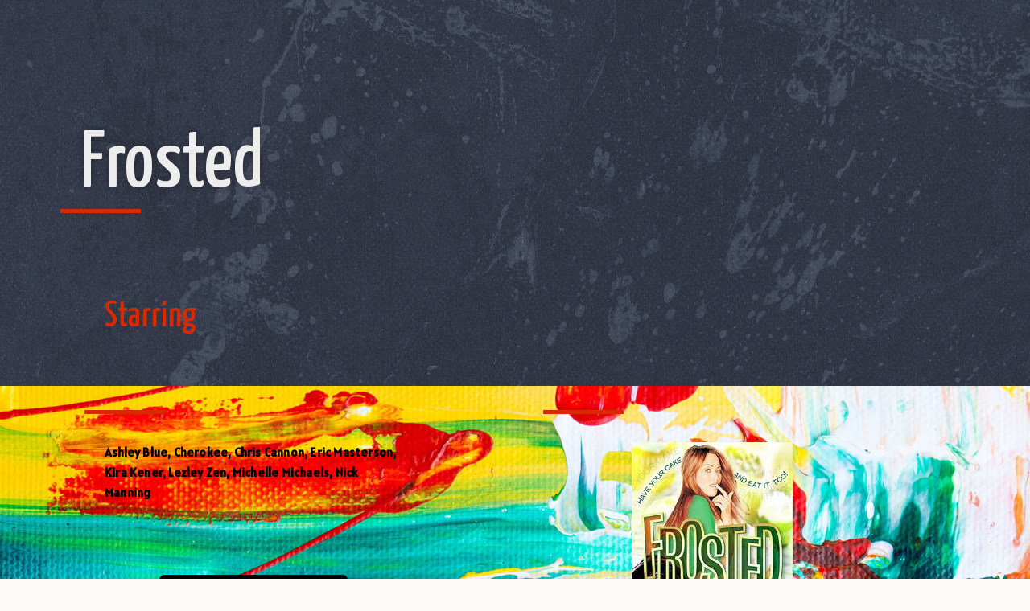

--- FILE ---
content_type: text/html; charset=UTF-8
request_url: https://thexxxmoviestore.com/frosted/
body_size: 12218
content:
<!doctype html>
<html lang="en-US">
<head>
	<meta charset="UTF-8">
	<meta name="viewport" content="width=device-width, initial-scale=1">
	<link rel="profile" href="https://gmpg.org/xfn/11">
	<meta name='robots' content='index, follow, max-image-preview:large, max-snippet:-1, max-video-preview:-1' />
	<style>img:is([sizes="auto" i], [sizes^="auto," i]) { contain-intrinsic-size: 3000px 1500px }</style>
	
	<!-- This site is optimized with the Yoast SEO plugin v26.7 - https://yoast.com/wordpress/plugins/seo/ -->
	<title>Frosted - The XXX Movie Store</title>
	<link rel="canonical" href="https://thexxxmoviestore.com/frosted/" />
	<meta property="og:locale" content="en_US" />
	<meta property="og:type" content="article" />
	<meta property="og:title" content="Frosted - The XXX Movie Store" />
	<meta property="og:description" content="Have your cake and eat it too!!! Kira is glazed and confused!!! Gwen (Kira Kener) is sick of taking care of her best friend Bill. All she does is try and make him happy, but ever since his ex-girlfriend tried to kill him, she&#8217;s had no choice. His self-destructive tendencies seem to know no bounds. [&hellip;]" />
	<meta property="og:url" content="https://thexxxmoviestore.com/frosted/" />
	<meta property="og:site_name" content="The XXX Movie Store" />
	<meta property="article:publisher" content="https://www.facebook.com/klubkelli/" />
	<meta property="article:published_time" content="2021-02-23T15:03:25+00:00" />
	<meta property="og:image" content="https://thexxxmoviestore.com/wp-content/uploads/v882_bc.jpg" />
	<meta property="og:image:width" content="200" />
	<meta property="og:image:height" content="310" />
	<meta property="og:image:type" content="image/jpeg" />
	<meta name="author" content="Kelli" />
	<meta name="twitter:card" content="summary_large_image" />
	<meta name="twitter:creator" content="@misskellixxx" />
	<meta name="twitter:site" content="@misskellixxx" />
	<meta name="twitter:label1" content="Written by" />
	<meta name="twitter:data1" content="Kelli" />
	<meta name="twitter:label2" content="Est. reading time" />
	<meta name="twitter:data2" content="1 minute" />
	<script type="application/ld+json" class="yoast-schema-graph">{"@context":"https://schema.org","@graph":[{"@type":"Article","@id":"https://thexxxmoviestore.com/frosted/#article","isPartOf":{"@id":"https://thexxxmoviestore.com/frosted/"},"author":{"name":"Kelli","@id":"https://thexxxmoviestore.com/#/schema/person/d890688adff799373fc2f9b689dabf7c"},"headline":"Frosted","datePublished":"2021-02-23T15:03:25+00:00","mainEntityOfPage":{"@id":"https://thexxxmoviestore.com/frosted/"},"wordCount":148,"commentCount":0,"publisher":{"@id":"https://thexxxmoviestore.com/#organization"},"image":{"@id":"https://thexxxmoviestore.com/frosted/#primaryimage"},"thumbnailUrl":"https://thexxxmoviestore.com/wp-content/uploads/v882_bc.jpg","keywords":["Ashley Blue","Cherokee","Chris Cannon","Eric Masterson","Kira Kener","Lezley Zen","Michelle Michaels","Nick Manning"],"articleSection":["XXX Movies"],"inLanguage":"en-US","potentialAction":[{"@type":"CommentAction","name":"Comment","target":["https://thexxxmoviestore.com/frosted/#respond"]}]},{"@type":"WebPage","@id":"https://thexxxmoviestore.com/frosted/","url":"https://thexxxmoviestore.com/frosted/","name":"Frosted - The XXX Movie Store","isPartOf":{"@id":"https://thexxxmoviestore.com/#website"},"primaryImageOfPage":{"@id":"https://thexxxmoviestore.com/frosted/#primaryimage"},"image":{"@id":"https://thexxxmoviestore.com/frosted/#primaryimage"},"thumbnailUrl":"https://thexxxmoviestore.com/wp-content/uploads/v882_bc.jpg","datePublished":"2021-02-23T15:03:25+00:00","breadcrumb":{"@id":"https://thexxxmoviestore.com/frosted/#breadcrumb"},"inLanguage":"en-US","potentialAction":[{"@type":"ReadAction","target":["https://thexxxmoviestore.com/frosted/"]}]},{"@type":"ImageObject","inLanguage":"en-US","@id":"https://thexxxmoviestore.com/frosted/#primaryimage","url":"https://thexxxmoviestore.com/wp-content/uploads/v882_bc.jpg","contentUrl":"https://thexxxmoviestore.com/wp-content/uploads/v882_bc.jpg","width":200,"height":310},{"@type":"BreadcrumbList","@id":"https://thexxxmoviestore.com/frosted/#breadcrumb","itemListElement":[{"@type":"ListItem","position":1,"name":"Home","item":"https://thexxxmoviestore.com/"},{"@type":"ListItem","position":2,"name":"XXX Movies","item":"https://thexxxmoviestore.com/all-movies/"},{"@type":"ListItem","position":3,"name":"Frosted"}]},{"@type":"WebSite","@id":"https://thexxxmoviestore.com/#website","url":"https://thexxxmoviestore.com/","name":"The XXX Movie Store","description":"Instant Access to High Quality Streaming Videos","publisher":{"@id":"https://thexxxmoviestore.com/#organization"},"potentialAction":[{"@type":"SearchAction","target":{"@type":"EntryPoint","urlTemplate":"https://thexxxmoviestore.com/?s={search_term_string}"},"query-input":{"@type":"PropertyValueSpecification","valueRequired":true,"valueName":"search_term_string"}}],"inLanguage":"en-US"},{"@type":"Organization","@id":"https://thexxxmoviestore.com/#organization","name":"XXX Movies","url":"https://thexxxmoviestore.com/","logo":{"@type":"ImageObject","inLanguage":"en-US","@id":"https://thexxxmoviestore.com/#/schema/logo/image/","url":"https://thexxxmoviestore.com/wp-content/uploads/cropped-x.png","contentUrl":"https://thexxxmoviestore.com/wp-content/uploads/cropped-x.png","width":512,"height":512,"caption":"XXX Movies"},"image":{"@id":"https://thexxxmoviestore.com/#/schema/logo/image/"},"sameAs":["https://www.facebook.com/klubkelli/","https://x.com/misskellixxx","http://www.instagram.com/klubkelli/","https://www.youtube.com/c/NaughtynewsNetworkx"]},{"@type":"Person","@id":"https://thexxxmoviestore.com/#/schema/person/d890688adff799373fc2f9b689dabf7c","name":"Kelli","image":{"@type":"ImageObject","inLanguage":"en-US","@id":"https://thexxxmoviestore.com/#/schema/person/image/","url":"https://secure.gravatar.com/avatar/b7c3e71aadf6534f07a6efee80cc42e830a81736fa675ebc921e3593be48eb15?s=96&d=mm&r=g","contentUrl":"https://secure.gravatar.com/avatar/b7c3e71aadf6534f07a6efee80cc42e830a81736fa675ebc921e3593be48eb15?s=96&d=mm&r=g","caption":"Kelli"},"sameAs":["http://kelli.net"]}]}</script>
	<!-- / Yoast SEO plugin. -->


<link rel='dns-prefetch' href='//www.googletagmanager.com' />
<link rel='dns-prefetch' href='//stats.wp.com' />
<link rel="alternate" type="application/rss+xml" title="The XXX Movie Store &raquo; Feed" href="https://thexxxmoviestore.com/feed/" />
<link rel="alternate" type="application/rss+xml" title="The XXX Movie Store &raquo; Comments Feed" href="https://thexxxmoviestore.com/comments/feed/" />
<link rel="alternate" type="application/rss+xml" title="The XXX Movie Store &raquo; Frosted Comments Feed" href="https://thexxxmoviestore.com/frosted/feed/" />
<script>
window._wpemojiSettings = {"baseUrl":"https:\/\/s.w.org\/images\/core\/emoji\/16.0.1\/72x72\/","ext":".png","svgUrl":"https:\/\/s.w.org\/images\/core\/emoji\/16.0.1\/svg\/","svgExt":".svg","source":{"concatemoji":"https:\/\/thexxxmoviestore.com\/wp-includes\/js\/wp-emoji-release.min.js?ver=6.8.3"}};
/*! This file is auto-generated */
!function(s,n){var o,i,e;function c(e){try{var t={supportTests:e,timestamp:(new Date).valueOf()};sessionStorage.setItem(o,JSON.stringify(t))}catch(e){}}function p(e,t,n){e.clearRect(0,0,e.canvas.width,e.canvas.height),e.fillText(t,0,0);var t=new Uint32Array(e.getImageData(0,0,e.canvas.width,e.canvas.height).data),a=(e.clearRect(0,0,e.canvas.width,e.canvas.height),e.fillText(n,0,0),new Uint32Array(e.getImageData(0,0,e.canvas.width,e.canvas.height).data));return t.every(function(e,t){return e===a[t]})}function u(e,t){e.clearRect(0,0,e.canvas.width,e.canvas.height),e.fillText(t,0,0);for(var n=e.getImageData(16,16,1,1),a=0;a<n.data.length;a++)if(0!==n.data[a])return!1;return!0}function f(e,t,n,a){switch(t){case"flag":return n(e,"\ud83c\udff3\ufe0f\u200d\u26a7\ufe0f","\ud83c\udff3\ufe0f\u200b\u26a7\ufe0f")?!1:!n(e,"\ud83c\udde8\ud83c\uddf6","\ud83c\udde8\u200b\ud83c\uddf6")&&!n(e,"\ud83c\udff4\udb40\udc67\udb40\udc62\udb40\udc65\udb40\udc6e\udb40\udc67\udb40\udc7f","\ud83c\udff4\u200b\udb40\udc67\u200b\udb40\udc62\u200b\udb40\udc65\u200b\udb40\udc6e\u200b\udb40\udc67\u200b\udb40\udc7f");case"emoji":return!a(e,"\ud83e\udedf")}return!1}function g(e,t,n,a){var r="undefined"!=typeof WorkerGlobalScope&&self instanceof WorkerGlobalScope?new OffscreenCanvas(300,150):s.createElement("canvas"),o=r.getContext("2d",{willReadFrequently:!0}),i=(o.textBaseline="top",o.font="600 32px Arial",{});return e.forEach(function(e){i[e]=t(o,e,n,a)}),i}function t(e){var t=s.createElement("script");t.src=e,t.defer=!0,s.head.appendChild(t)}"undefined"!=typeof Promise&&(o="wpEmojiSettingsSupports",i=["flag","emoji"],n.supports={everything:!0,everythingExceptFlag:!0},e=new Promise(function(e){s.addEventListener("DOMContentLoaded",e,{once:!0})}),new Promise(function(t){var n=function(){try{var e=JSON.parse(sessionStorage.getItem(o));if("object"==typeof e&&"number"==typeof e.timestamp&&(new Date).valueOf()<e.timestamp+604800&&"object"==typeof e.supportTests)return e.supportTests}catch(e){}return null}();if(!n){if("undefined"!=typeof Worker&&"undefined"!=typeof OffscreenCanvas&&"undefined"!=typeof URL&&URL.createObjectURL&&"undefined"!=typeof Blob)try{var e="postMessage("+g.toString()+"("+[JSON.stringify(i),f.toString(),p.toString(),u.toString()].join(",")+"));",a=new Blob([e],{type:"text/javascript"}),r=new Worker(URL.createObjectURL(a),{name:"wpTestEmojiSupports"});return void(r.onmessage=function(e){c(n=e.data),r.terminate(),t(n)})}catch(e){}c(n=g(i,f,p,u))}t(n)}).then(function(e){for(var t in e)n.supports[t]=e[t],n.supports.everything=n.supports.everything&&n.supports[t],"flag"!==t&&(n.supports.everythingExceptFlag=n.supports.everythingExceptFlag&&n.supports[t]);n.supports.everythingExceptFlag=n.supports.everythingExceptFlag&&!n.supports.flag,n.DOMReady=!1,n.readyCallback=function(){n.DOMReady=!0}}).then(function(){return e}).then(function(){var e;n.supports.everything||(n.readyCallback(),(e=n.source||{}).concatemoji?t(e.concatemoji):e.wpemoji&&e.twemoji&&(t(e.twemoji),t(e.wpemoji)))}))}((window,document),window._wpemojiSettings);
</script>
<style id='wp-emoji-styles-inline-css'>

	img.wp-smiley, img.emoji {
		display: inline !important;
		border: none !important;
		box-shadow: none !important;
		height: 1em !important;
		width: 1em !important;
		margin: 0 0.07em !important;
		vertical-align: -0.1em !important;
		background: none !important;
		padding: 0 !important;
	}
</style>
<link rel='stylesheet' id='wp-block-library-css' href='https://thexxxmoviestore.com/wp-includes/css/dist/block-library/style.min.css?ver=6.8.3' media='all' />
<link rel='stylesheet' id='mediaelement-css' href='https://thexxxmoviestore.com/wp-includes/js/mediaelement/mediaelementplayer-legacy.min.css?ver=4.2.17' media='all' />
<link rel='stylesheet' id='wp-mediaelement-css' href='https://thexxxmoviestore.com/wp-includes/js/mediaelement/wp-mediaelement.min.css?ver=6.8.3' media='all' />
<style id='jetpack-sharing-buttons-style-inline-css'>
.jetpack-sharing-buttons__services-list{display:flex;flex-direction:row;flex-wrap:wrap;gap:0;list-style-type:none;margin:5px;padding:0}.jetpack-sharing-buttons__services-list.has-small-icon-size{font-size:12px}.jetpack-sharing-buttons__services-list.has-normal-icon-size{font-size:16px}.jetpack-sharing-buttons__services-list.has-large-icon-size{font-size:24px}.jetpack-sharing-buttons__services-list.has-huge-icon-size{font-size:36px}@media print{.jetpack-sharing-buttons__services-list{display:none!important}}.editor-styles-wrapper .wp-block-jetpack-sharing-buttons{gap:0;padding-inline-start:0}ul.jetpack-sharing-buttons__services-list.has-background{padding:1.25em 2.375em}
</style>
<style id='global-styles-inline-css'>
:root{--wp--preset--aspect-ratio--square: 1;--wp--preset--aspect-ratio--4-3: 4/3;--wp--preset--aspect-ratio--3-4: 3/4;--wp--preset--aspect-ratio--3-2: 3/2;--wp--preset--aspect-ratio--2-3: 2/3;--wp--preset--aspect-ratio--16-9: 16/9;--wp--preset--aspect-ratio--9-16: 9/16;--wp--preset--color--black: #000000;--wp--preset--color--cyan-bluish-gray: #abb8c3;--wp--preset--color--white: #ffffff;--wp--preset--color--pale-pink: #f78da7;--wp--preset--color--vivid-red: #cf2e2e;--wp--preset--color--luminous-vivid-orange: #ff6900;--wp--preset--color--luminous-vivid-amber: #fcb900;--wp--preset--color--light-green-cyan: #7bdcb5;--wp--preset--color--vivid-green-cyan: #00d084;--wp--preset--color--pale-cyan-blue: #8ed1fc;--wp--preset--color--vivid-cyan-blue: #0693e3;--wp--preset--color--vivid-purple: #9b51e0;--wp--preset--gradient--vivid-cyan-blue-to-vivid-purple: linear-gradient(135deg,rgba(6,147,227,1) 0%,rgb(155,81,224) 100%);--wp--preset--gradient--light-green-cyan-to-vivid-green-cyan: linear-gradient(135deg,rgb(122,220,180) 0%,rgb(0,208,130) 100%);--wp--preset--gradient--luminous-vivid-amber-to-luminous-vivid-orange: linear-gradient(135deg,rgba(252,185,0,1) 0%,rgba(255,105,0,1) 100%);--wp--preset--gradient--luminous-vivid-orange-to-vivid-red: linear-gradient(135deg,rgba(255,105,0,1) 0%,rgb(207,46,46) 100%);--wp--preset--gradient--very-light-gray-to-cyan-bluish-gray: linear-gradient(135deg,rgb(238,238,238) 0%,rgb(169,184,195) 100%);--wp--preset--gradient--cool-to-warm-spectrum: linear-gradient(135deg,rgb(74,234,220) 0%,rgb(151,120,209) 20%,rgb(207,42,186) 40%,rgb(238,44,130) 60%,rgb(251,105,98) 80%,rgb(254,248,76) 100%);--wp--preset--gradient--blush-light-purple: linear-gradient(135deg,rgb(255,206,236) 0%,rgb(152,150,240) 100%);--wp--preset--gradient--blush-bordeaux: linear-gradient(135deg,rgb(254,205,165) 0%,rgb(254,45,45) 50%,rgb(107,0,62) 100%);--wp--preset--gradient--luminous-dusk: linear-gradient(135deg,rgb(255,203,112) 0%,rgb(199,81,192) 50%,rgb(65,88,208) 100%);--wp--preset--gradient--pale-ocean: linear-gradient(135deg,rgb(255,245,203) 0%,rgb(182,227,212) 50%,rgb(51,167,181) 100%);--wp--preset--gradient--electric-grass: linear-gradient(135deg,rgb(202,248,128) 0%,rgb(113,206,126) 100%);--wp--preset--gradient--midnight: linear-gradient(135deg,rgb(2,3,129) 0%,rgb(40,116,252) 100%);--wp--preset--font-size--small: 13px;--wp--preset--font-size--medium: 20px;--wp--preset--font-size--large: 36px;--wp--preset--font-size--x-large: 42px;--wp--preset--spacing--20: 0.44rem;--wp--preset--spacing--30: 0.67rem;--wp--preset--spacing--40: 1rem;--wp--preset--spacing--50: 1.5rem;--wp--preset--spacing--60: 2.25rem;--wp--preset--spacing--70: 3.38rem;--wp--preset--spacing--80: 5.06rem;--wp--preset--shadow--natural: 6px 6px 9px rgba(0, 0, 0, 0.2);--wp--preset--shadow--deep: 12px 12px 50px rgba(0, 0, 0, 0.4);--wp--preset--shadow--sharp: 6px 6px 0px rgba(0, 0, 0, 0.2);--wp--preset--shadow--outlined: 6px 6px 0px -3px rgba(255, 255, 255, 1), 6px 6px rgba(0, 0, 0, 1);--wp--preset--shadow--crisp: 6px 6px 0px rgba(0, 0, 0, 1);}:root { --wp--style--global--content-size: 800px;--wp--style--global--wide-size: 1200px; }:where(body) { margin: 0; }.wp-site-blocks > .alignleft { float: left; margin-right: 2em; }.wp-site-blocks > .alignright { float: right; margin-left: 2em; }.wp-site-blocks > .aligncenter { justify-content: center; margin-left: auto; margin-right: auto; }:where(.wp-site-blocks) > * { margin-block-start: 24px; margin-block-end: 0; }:where(.wp-site-blocks) > :first-child { margin-block-start: 0; }:where(.wp-site-blocks) > :last-child { margin-block-end: 0; }:root { --wp--style--block-gap: 24px; }:root :where(.is-layout-flow) > :first-child{margin-block-start: 0;}:root :where(.is-layout-flow) > :last-child{margin-block-end: 0;}:root :where(.is-layout-flow) > *{margin-block-start: 24px;margin-block-end: 0;}:root :where(.is-layout-constrained) > :first-child{margin-block-start: 0;}:root :where(.is-layout-constrained) > :last-child{margin-block-end: 0;}:root :where(.is-layout-constrained) > *{margin-block-start: 24px;margin-block-end: 0;}:root :where(.is-layout-flex){gap: 24px;}:root :where(.is-layout-grid){gap: 24px;}.is-layout-flow > .alignleft{float: left;margin-inline-start: 0;margin-inline-end: 2em;}.is-layout-flow > .alignright{float: right;margin-inline-start: 2em;margin-inline-end: 0;}.is-layout-flow > .aligncenter{margin-left: auto !important;margin-right: auto !important;}.is-layout-constrained > .alignleft{float: left;margin-inline-start: 0;margin-inline-end: 2em;}.is-layout-constrained > .alignright{float: right;margin-inline-start: 2em;margin-inline-end: 0;}.is-layout-constrained > .aligncenter{margin-left: auto !important;margin-right: auto !important;}.is-layout-constrained > :where(:not(.alignleft):not(.alignright):not(.alignfull)){max-width: var(--wp--style--global--content-size);margin-left: auto !important;margin-right: auto !important;}.is-layout-constrained > .alignwide{max-width: var(--wp--style--global--wide-size);}body .is-layout-flex{display: flex;}.is-layout-flex{flex-wrap: wrap;align-items: center;}.is-layout-flex > :is(*, div){margin: 0;}body .is-layout-grid{display: grid;}.is-layout-grid > :is(*, div){margin: 0;}body{padding-top: 0px;padding-right: 0px;padding-bottom: 0px;padding-left: 0px;}a:where(:not(.wp-element-button)){text-decoration: underline;}:root :where(.wp-element-button, .wp-block-button__link){background-color: #32373c;border-width: 0;color: #fff;font-family: inherit;font-size: inherit;line-height: inherit;padding: calc(0.667em + 2px) calc(1.333em + 2px);text-decoration: none;}.has-black-color{color: var(--wp--preset--color--black) !important;}.has-cyan-bluish-gray-color{color: var(--wp--preset--color--cyan-bluish-gray) !important;}.has-white-color{color: var(--wp--preset--color--white) !important;}.has-pale-pink-color{color: var(--wp--preset--color--pale-pink) !important;}.has-vivid-red-color{color: var(--wp--preset--color--vivid-red) !important;}.has-luminous-vivid-orange-color{color: var(--wp--preset--color--luminous-vivid-orange) !important;}.has-luminous-vivid-amber-color{color: var(--wp--preset--color--luminous-vivid-amber) !important;}.has-light-green-cyan-color{color: var(--wp--preset--color--light-green-cyan) !important;}.has-vivid-green-cyan-color{color: var(--wp--preset--color--vivid-green-cyan) !important;}.has-pale-cyan-blue-color{color: var(--wp--preset--color--pale-cyan-blue) !important;}.has-vivid-cyan-blue-color{color: var(--wp--preset--color--vivid-cyan-blue) !important;}.has-vivid-purple-color{color: var(--wp--preset--color--vivid-purple) !important;}.has-black-background-color{background-color: var(--wp--preset--color--black) !important;}.has-cyan-bluish-gray-background-color{background-color: var(--wp--preset--color--cyan-bluish-gray) !important;}.has-white-background-color{background-color: var(--wp--preset--color--white) !important;}.has-pale-pink-background-color{background-color: var(--wp--preset--color--pale-pink) !important;}.has-vivid-red-background-color{background-color: var(--wp--preset--color--vivid-red) !important;}.has-luminous-vivid-orange-background-color{background-color: var(--wp--preset--color--luminous-vivid-orange) !important;}.has-luminous-vivid-amber-background-color{background-color: var(--wp--preset--color--luminous-vivid-amber) !important;}.has-light-green-cyan-background-color{background-color: var(--wp--preset--color--light-green-cyan) !important;}.has-vivid-green-cyan-background-color{background-color: var(--wp--preset--color--vivid-green-cyan) !important;}.has-pale-cyan-blue-background-color{background-color: var(--wp--preset--color--pale-cyan-blue) !important;}.has-vivid-cyan-blue-background-color{background-color: var(--wp--preset--color--vivid-cyan-blue) !important;}.has-vivid-purple-background-color{background-color: var(--wp--preset--color--vivid-purple) !important;}.has-black-border-color{border-color: var(--wp--preset--color--black) !important;}.has-cyan-bluish-gray-border-color{border-color: var(--wp--preset--color--cyan-bluish-gray) !important;}.has-white-border-color{border-color: var(--wp--preset--color--white) !important;}.has-pale-pink-border-color{border-color: var(--wp--preset--color--pale-pink) !important;}.has-vivid-red-border-color{border-color: var(--wp--preset--color--vivid-red) !important;}.has-luminous-vivid-orange-border-color{border-color: var(--wp--preset--color--luminous-vivid-orange) !important;}.has-luminous-vivid-amber-border-color{border-color: var(--wp--preset--color--luminous-vivid-amber) !important;}.has-light-green-cyan-border-color{border-color: var(--wp--preset--color--light-green-cyan) !important;}.has-vivid-green-cyan-border-color{border-color: var(--wp--preset--color--vivid-green-cyan) !important;}.has-pale-cyan-blue-border-color{border-color: var(--wp--preset--color--pale-cyan-blue) !important;}.has-vivid-cyan-blue-border-color{border-color: var(--wp--preset--color--vivid-cyan-blue) !important;}.has-vivid-purple-border-color{border-color: var(--wp--preset--color--vivid-purple) !important;}.has-vivid-cyan-blue-to-vivid-purple-gradient-background{background: var(--wp--preset--gradient--vivid-cyan-blue-to-vivid-purple) !important;}.has-light-green-cyan-to-vivid-green-cyan-gradient-background{background: var(--wp--preset--gradient--light-green-cyan-to-vivid-green-cyan) !important;}.has-luminous-vivid-amber-to-luminous-vivid-orange-gradient-background{background: var(--wp--preset--gradient--luminous-vivid-amber-to-luminous-vivid-orange) !important;}.has-luminous-vivid-orange-to-vivid-red-gradient-background{background: var(--wp--preset--gradient--luminous-vivid-orange-to-vivid-red) !important;}.has-very-light-gray-to-cyan-bluish-gray-gradient-background{background: var(--wp--preset--gradient--very-light-gray-to-cyan-bluish-gray) !important;}.has-cool-to-warm-spectrum-gradient-background{background: var(--wp--preset--gradient--cool-to-warm-spectrum) !important;}.has-blush-light-purple-gradient-background{background: var(--wp--preset--gradient--blush-light-purple) !important;}.has-blush-bordeaux-gradient-background{background: var(--wp--preset--gradient--blush-bordeaux) !important;}.has-luminous-dusk-gradient-background{background: var(--wp--preset--gradient--luminous-dusk) !important;}.has-pale-ocean-gradient-background{background: var(--wp--preset--gradient--pale-ocean) !important;}.has-electric-grass-gradient-background{background: var(--wp--preset--gradient--electric-grass) !important;}.has-midnight-gradient-background{background: var(--wp--preset--gradient--midnight) !important;}.has-small-font-size{font-size: var(--wp--preset--font-size--small) !important;}.has-medium-font-size{font-size: var(--wp--preset--font-size--medium) !important;}.has-large-font-size{font-size: var(--wp--preset--font-size--large) !important;}.has-x-large-font-size{font-size: var(--wp--preset--font-size--x-large) !important;}
:root :where(.wp-block-pullquote){font-size: 1.5em;line-height: 1.6;}
</style>
<link rel='stylesheet' id='hello-elementor-css' href='https://thexxxmoviestore.com/wp-content/themes/hello-elementor/assets/css/reset.css?ver=3.4.5' media='all' />
<link rel='stylesheet' id='hello-elementor-theme-style-css' href='https://thexxxmoviestore.com/wp-content/themes/hello-elementor/assets/css/theme.css?ver=3.4.5' media='all' />
<link rel='stylesheet' id='hello-elementor-header-footer-css' href='https://thexxxmoviestore.com/wp-content/themes/hello-elementor/assets/css/header-footer.css?ver=3.4.5' media='all' />
<link rel='stylesheet' id='elementor-frontend-css' href='https://thexxxmoviestore.com/wp-content/plugins/elementor/assets/css/frontend.min.css?ver=3.34.1' media='all' />
<link rel='stylesheet' id='widget-heading-css' href='https://thexxxmoviestore.com/wp-content/plugins/elementor/assets/css/widget-heading.min.css?ver=3.34.1' media='all' />
<link rel='stylesheet' id='widget-divider-css' href='https://thexxxmoviestore.com/wp-content/plugins/elementor/assets/css/widget-divider.min.css?ver=3.34.1' media='all' />
<link rel='stylesheet' id='widget-post-info-css' href='https://thexxxmoviestore.com/wp-content/plugins/elementor-pro/assets/css/widget-post-info.min.css?ver=3.34.0' media='all' />
<link rel='stylesheet' id='widget-icon-list-css' href='https://thexxxmoviestore.com/wp-content/plugins/elementor/assets/css/widget-icon-list.min.css?ver=3.34.1' media='all' />
<link rel='stylesheet' id='elementor-icons-shared-0-css' href='https://thexxxmoviestore.com/wp-content/plugins/elementor/assets/lib/font-awesome/css/fontawesome.min.css?ver=5.15.3' media='all' />
<link rel='stylesheet' id='elementor-icons-fa-regular-css' href='https://thexxxmoviestore.com/wp-content/plugins/elementor/assets/lib/font-awesome/css/regular.min.css?ver=5.15.3' media='all' />
<link rel='stylesheet' id='elementor-icons-fa-solid-css' href='https://thexxxmoviestore.com/wp-content/plugins/elementor/assets/lib/font-awesome/css/solid.min.css?ver=5.15.3' media='all' />
<link rel='stylesheet' id='widget-spacer-css' href='https://thexxxmoviestore.com/wp-content/plugins/elementor/assets/css/widget-spacer.min.css?ver=3.34.1' media='all' />
<link rel='stylesheet' id='e-animation-bounceIn-css' href='https://thexxxmoviestore.com/wp-content/plugins/elementor/assets/lib/animations/styles/bounceIn.min.css?ver=3.34.1' media='all' />
<link rel='stylesheet' id='widget-image-css' href='https://thexxxmoviestore.com/wp-content/plugins/elementor/assets/css/widget-image.min.css?ver=3.34.1' media='all' />
<link rel='stylesheet' id='widget-icon-box-css' href='https://thexxxmoviestore.com/wp-content/plugins/elementor/assets/css/widget-icon-box.min.css?ver=3.34.1' media='all' />
<link rel='stylesheet' id='e-animation-zoomIn-css' href='https://thexxxmoviestore.com/wp-content/plugins/elementor/assets/lib/animations/styles/zoomIn.min.css?ver=3.34.1' media='all' />
<link rel='stylesheet' id='e-popup-css' href='https://thexxxmoviestore.com/wp-content/plugins/elementor-pro/assets/css/conditionals/popup.min.css?ver=3.34.0' media='all' />
<link rel='stylesheet' id='elementor-icons-css' href='https://thexxxmoviestore.com/wp-content/plugins/elementor/assets/lib/eicons/css/elementor-icons.min.css?ver=5.45.0' media='all' />
<link rel='stylesheet' id='elementor-post-22931-css' href='https://thexxxmoviestore.com/wp-content/uploads/elementor/css/post-22931.css?ver=1768384255' media='all' />
<link rel='stylesheet' id='elementor-post-22954-css' href='https://thexxxmoviestore.com/wp-content/uploads/elementor/css/post-22954.css?ver=1768384255' media='all' />
<link rel='stylesheet' id='elementor-post-22950-css' href='https://thexxxmoviestore.com/wp-content/uploads/elementor/css/post-22950.css?ver=1768384255' media='all' />
<link rel='stylesheet' id='elementor-post-14651-css' href='https://thexxxmoviestore.com/wp-content/uploads/elementor/css/post-14651.css?ver=1768384263' media='all' />
<link rel='stylesheet' id='elementor-post-22947-css' href='https://thexxxmoviestore.com/wp-content/uploads/elementor/css/post-22947.css?ver=1768384255' media='all' />
<link rel='stylesheet' id='elementor-gf-yanonekaffeesatz-css' href='https://fonts.googleapis.com/css?family=Yanone+Kaffeesatz:100,100italic,200,200italic,300,300italic,400,400italic,500,500italic,600,600italic,700,700italic,800,800italic,900,900italic&#038;display=auto' media='all' />
<link rel='stylesheet' id='elementor-gf-quicksand-css' href='https://fonts.googleapis.com/css?family=Quicksand:100,100italic,200,200italic,300,300italic,400,400italic,500,500italic,600,600italic,700,700italic,800,800italic,900,900italic&#038;display=auto' media='all' />
<link rel='stylesheet' id='elementor-gf-alatsi-css' href='https://fonts.googleapis.com/css?family=Alatsi:100,100italic,200,200italic,300,300italic,400,400italic,500,500italic,600,600italic,700,700italic,800,800italic,900,900italic&#038;display=auto' media='all' />
<link rel='stylesheet' id='elementor-gf-archivoblack-css' href='https://fonts.googleapis.com/css?family=Archivo+Black:100,100italic,200,200italic,300,300italic,400,400italic,500,500italic,600,600italic,700,700italic,800,800italic,900,900italic&#038;display=auto' media='all' />
<link rel='stylesheet' id='elementor-gf-aleo-css' href='https://fonts.googleapis.com/css?family=Aleo:100,100italic,200,200italic,300,300italic,400,400italic,500,500italic,600,600italic,700,700italic,800,800italic,900,900italic&#038;display=auto' media='all' />
<script src="https://thexxxmoviestore.com/wp-includes/js/jquery/jquery.min.js?ver=3.7.1" id="jquery-core-js"></script>
<script src="https://thexxxmoviestore.com/wp-includes/js/jquery/jquery-migrate.min.js?ver=3.4.1" id="jquery-migrate-js"></script>

<!-- Google tag (gtag.js) snippet added by Site Kit -->
<!-- Google Analytics snippet added by Site Kit -->
<script src="https://www.googletagmanager.com/gtag/js?id=GT-NCL6P4B" id="google_gtagjs-js" async></script>
<script id="google_gtagjs-js-after">
window.dataLayer = window.dataLayer || [];function gtag(){dataLayer.push(arguments);}
gtag("set","linker",{"domains":["thexxxmoviestore.com"]});
gtag("js", new Date());
gtag("set", "developer_id.dZTNiMT", true);
gtag("config", "GT-NCL6P4B");
</script>
<link rel="https://api.w.org/" href="https://thexxxmoviestore.com/wp-json/" /><link rel="alternate" title="JSON" type="application/json" href="https://thexxxmoviestore.com/wp-json/wp/v2/posts/16352" /><link rel="EditURI" type="application/rsd+xml" title="RSD" href="https://thexxxmoviestore.com/xmlrpc.php?rsd" />
<meta name="generator" content="WordPress 6.8.3" />
<link rel='shortlink' href='https://thexxxmoviestore.com/?p=16352' />
<link rel="alternate" title="oEmbed (JSON)" type="application/json+oembed" href="https://thexxxmoviestore.com/wp-json/oembed/1.0/embed?url=https%3A%2F%2Fthexxxmoviestore.com%2Ffrosted%2F" />
<link rel="alternate" title="oEmbed (XML)" type="text/xml+oembed" href="https://thexxxmoviestore.com/wp-json/oembed/1.0/embed?url=https%3A%2F%2Fthexxxmoviestore.com%2Ffrosted%2F&#038;format=xml" />
<meta name="generator" content="Site Kit by Google 1.170.0" />	<style>img#wpstats{display:none}</style>
		<meta name="generator" content="Elementor 3.34.1; features: additional_custom_breakpoints; settings: css_print_method-external, google_font-enabled, font_display-auto">
			<style>
				.e-con.e-parent:nth-of-type(n+4):not(.e-lazyloaded):not(.e-no-lazyload),
				.e-con.e-parent:nth-of-type(n+4):not(.e-lazyloaded):not(.e-no-lazyload) * {
					background-image: none !important;
				}
				@media screen and (max-height: 1024px) {
					.e-con.e-parent:nth-of-type(n+3):not(.e-lazyloaded):not(.e-no-lazyload),
					.e-con.e-parent:nth-of-type(n+3):not(.e-lazyloaded):not(.e-no-lazyload) * {
						background-image: none !important;
					}
				}
				@media screen and (max-height: 640px) {
					.e-con.e-parent:nth-of-type(n+2):not(.e-lazyloaded):not(.e-no-lazyload),
					.e-con.e-parent:nth-of-type(n+2):not(.e-lazyloaded):not(.e-no-lazyload) * {
						background-image: none !important;
					}
				}
			</style>
			<link rel="icon" href="https://thexxxmoviestore.com/wp-content/uploads/cropped-x-32x32.png" sizes="32x32" />
<link rel="icon" href="https://thexxxmoviestore.com/wp-content/uploads/cropped-x-192x192.png" sizes="192x192" />
<link rel="apple-touch-icon" href="https://thexxxmoviestore.com/wp-content/uploads/cropped-x-180x180.png" />
<meta name="msapplication-TileImage" content="https://thexxxmoviestore.com/wp-content/uploads/cropped-x-270x270.png" />
</head>
<body class="wp-singular post-template-default single single-post postid-16352 single-format-standard wp-embed-responsive wp-theme-hello-elementor hello-elementor-default elementor-default elementor-kit-22931 elementor-page-14651">


<a class="skip-link screen-reader-text" href="#content">Skip to content</a>

		<div data-elementor-type="single" data-elementor-id="14651" class="elementor elementor-14651 elementor-location-single post-16352 post type-post status-publish format-standard has-post-thumbnail hentry category-xxx-movies tag-ashley-blue tag-cherokee tag-chris-cannon tag-eric-masterson tag-kira-kener tag-lezley-zen tag-michelle-michaels tag-nick-manning" data-elementor-post-type="elementor_library">
					<section class="elementor-section elementor-top-section elementor-element elementor-element-18d931a elementor-section-content-bottom elementor-section-boxed elementor-section-height-default elementor-section-height-default" data-id="18d931a" data-element_type="section" data-settings="{&quot;background_background&quot;:&quot;classic&quot;}">
							<div class="elementor-background-overlay"></div>
							<div class="elementor-container elementor-column-gap-no">
					<div class="elementor-column elementor-col-50 elementor-top-column elementor-element elementor-element-a5f3752" data-id="a5f3752" data-element_type="column">
			<div class="elementor-widget-wrap elementor-element-populated">
						<div class="elementor-element elementor-element-76f9a20 elementor-widget elementor-widget-theme-post-title elementor-page-title elementor-widget-heading" data-id="76f9a20" data-element_type="widget" data-widget_type="theme-post-title.default">
				<div class="elementor-widget-container">
					<h1 class="elementor-heading-title elementor-size-default">Frosted</h1>				</div>
				</div>
				<div class="elementor-element elementor-element-fd65504 elementor-widget-divider--view-line elementor-widget elementor-widget-divider" data-id="fd65504" data-element_type="widget" data-widget_type="divider.default">
				<div class="elementor-widget-container">
							<div class="elementor-divider">
			<span class="elementor-divider-separator">
						</span>
		</div>
						</div>
				</div>
					</div>
		</div>
				<div class="elementor-column elementor-col-50 elementor-top-column elementor-element elementor-element-21e489c" data-id="21e489c" data-element_type="column">
			<div class="elementor-widget-wrap">
							</div>
		</div>
					</div>
		</section>
				<section class="elementor-section elementor-top-section elementor-element elementor-element-b90ca53 elementor-section-content-top elementor-section-boxed elementor-section-height-default elementor-section-height-default" data-id="b90ca53" data-element_type="section" data-settings="{&quot;background_background&quot;:&quot;classic&quot;}">
							<div class="elementor-background-overlay"></div>
							<div class="elementor-container elementor-column-gap-no">
					<div class="elementor-column elementor-col-100 elementor-top-column elementor-element elementor-element-cdb1fad" data-id="cdb1fad" data-element_type="column">
			<div class="elementor-widget-wrap elementor-element-populated">
						<section class="elementor-section elementor-inner-section elementor-element elementor-element-447eee6 elementor-section-boxed elementor-section-height-default elementor-section-height-default" data-id="447eee6" data-element_type="section">
						<div class="elementor-container elementor-column-gap-no">
					<div class="elementor-column elementor-col-100 elementor-inner-column elementor-element elementor-element-c2c6269" data-id="c2c6269" data-element_type="column">
			<div class="elementor-widget-wrap elementor-element-populated">
						<div class="elementor-element elementor-element-cb2645e elementor-widget elementor-widget-heading" data-id="cb2645e" data-element_type="widget" data-widget_type="heading.default">
				<div class="elementor-widget-container">
					<h2 class="elementor-heading-title elementor-size-default">Starring</h2>				</div>
				</div>
					</div>
		</div>
					</div>
		</section>
				<section class="elementor-section elementor-inner-section elementor-element elementor-element-e9ae0ff elementor-section-boxed elementor-section-height-default elementor-section-height-default" data-id="e9ae0ff" data-element_type="section">
						<div class="elementor-container elementor-column-gap-no">
					<div class="elementor-column elementor-col-50 elementor-inner-column elementor-element elementor-element-7acc548" data-id="7acc548" data-element_type="column">
			<div class="elementor-widget-wrap elementor-element-populated">
						<div class="elementor-element elementor-element-96f8c80 elementor-widget-divider--view-line elementor-widget elementor-widget-divider" data-id="96f8c80" data-element_type="widget" data-widget_type="divider.default">
				<div class="elementor-widget-container">
							<div class="elementor-divider">
			<span class="elementor-divider-separator">
						</span>
		</div>
						</div>
				</div>
				<div class="elementor-element elementor-element-ec74e17 elementor-widget elementor-widget-post-info" data-id="ec74e17" data-element_type="widget" data-widget_type="post-info.default">
				<div class="elementor-widget-container">
							<ul class="elementor-inline-items elementor-icon-list-items elementor-post-info">
								<li class="elementor-icon-list-item elementor-repeater-item-38ceaf0 elementor-inline-item" itemprop="about">
													<span class="elementor-icon-list-text elementor-post-info__item elementor-post-info__item--type-terms">
										<span class="elementor-post-info__terms-list">
				<a href="https://thexxxmoviestore.com/pornstar/ashley-blue/" class="elementor-post-info__terms-list-item">Ashley Blue</a>, <a href="https://thexxxmoviestore.com/pornstar/cherokee/" class="elementor-post-info__terms-list-item">Cherokee</a>, <a href="https://thexxxmoviestore.com/pornstar/chris-cannon/" class="elementor-post-info__terms-list-item">Chris Cannon</a>, <a href="https://thexxxmoviestore.com/pornstar/eric-masterson/" class="elementor-post-info__terms-list-item">Eric Masterson</a>, <a href="https://thexxxmoviestore.com/pornstar/kira-kener/" class="elementor-post-info__terms-list-item">Kira Kener</a>, <a href="https://thexxxmoviestore.com/pornstar/lezley-zen/" class="elementor-post-info__terms-list-item">Lezley Zen</a>, <a href="https://thexxxmoviestore.com/pornstar/michelle-michaels/" class="elementor-post-info__terms-list-item">Michelle Michaels</a>, <a href="https://thexxxmoviestore.com/pornstar/nick-manning/" class="elementor-post-info__terms-list-item">Nick Manning</a>				</span>
					</span>
								</li>
				</ul>
						</div>
				</div>
				<div class="elementor-element elementor-element-da6a536 elementor-widget elementor-widget-spacer" data-id="da6a536" data-element_type="widget" data-widget_type="spacer.default">
				<div class="elementor-widget-container">
							<div class="elementor-spacer">
			<div class="elementor-spacer-inner"></div>
		</div>
						</div>
				</div>
				<div class="elementor-element elementor-element-7bf4086 elementor-align-center elementor-invisible elementor-widget elementor-widget-button" data-id="7bf4086" data-element_type="widget" data-settings="{&quot;_animation&quot;:&quot;bounceIn&quot;}" data-widget_type="button.default">
				<div class="elementor-widget-container">
									<div class="elementor-button-wrapper">
					<a class="elementor-button elementor-button-link elementor-size-xl" href="https://www.g2fame.com/vivid/go.php?pr=8&#038;su=1&#038;si=330&#038;ad=221703&#038;pa=join&#038;ar=&#038;campaign=399140&#038;buffer=">
						<span class="elementor-button-content-wrapper">
									<span class="elementor-button-text">Watch This Movie Now</span>
					</span>
					</a>
				</div>
								</div>
				</div>
					</div>
		</div>
				<div class="elementor-column elementor-col-50 elementor-inner-column elementor-element elementor-element-b2fa5a0" data-id="b2fa5a0" data-element_type="column">
			<div class="elementor-widget-wrap elementor-element-populated">
						<div class="elementor-element elementor-element-5073984 elementor-widget-divider--view-line elementor-widget elementor-widget-divider" data-id="5073984" data-element_type="widget" data-widget_type="divider.default">
				<div class="elementor-widget-container">
							<div class="elementor-divider">
			<span class="elementor-divider-separator">
						</span>
		</div>
						</div>
				</div>
				<div class="elementor-element elementor-element-bb5567d elementor-widget elementor-widget-theme-post-featured-image elementor-widget-image" data-id="bb5567d" data-element_type="widget" data-widget_type="theme-post-featured-image.default">
				<div class="elementor-widget-container">
															<img width="200" height="310" src="https://thexxxmoviestore.com/wp-content/uploads/v882_bc.jpg" class="attachment-large size-large wp-image-15283" alt="" srcset="https://thexxxmoviestore.com/wp-content/uploads/v882_bc.jpg 200w, https://thexxxmoviestore.com/wp-content/uploads/v882_bc-194x300.jpg 194w, https://thexxxmoviestore.com/wp-content/uploads/v882_bc-97x150.jpg 97w" sizes="(max-width: 200px) 100vw, 200px" />															</div>
				</div>
					</div>
		</div>
					</div>
		</section>
					</div>
		</div>
					</div>
		</section>
				<section class="elementor-section elementor-top-section elementor-element elementor-element-f44bde5 elementor-section-content-top elementor-section-boxed elementor-section-height-default elementor-section-height-default" data-id="f44bde5" data-element_type="section" data-settings="{&quot;background_background&quot;:&quot;classic&quot;}">
							<div class="elementor-background-overlay"></div>
							<div class="elementor-container elementor-column-gap-no">
					<div class="elementor-column elementor-col-100 elementor-top-column elementor-element elementor-element-049bbdf" data-id="049bbdf" data-element_type="column">
			<div class="elementor-widget-wrap elementor-element-populated">
						<section class="elementor-section elementor-inner-section elementor-element elementor-element-86a49ef elementor-section-content-middle elementor-section-boxed elementor-section-height-default elementor-section-height-default" data-id="86a49ef" data-element_type="section">
						<div class="elementor-container elementor-column-gap-no">
					<div class="elementor-column elementor-col-100 elementor-inner-column elementor-element elementor-element-fdcaf0d" data-id="fdcaf0d" data-element_type="column">
			<div class="elementor-widget-wrap elementor-element-populated">
						<div class="elementor-element elementor-element-6e13e33 elementor-widget elementor-widget-theme-post-title elementor-page-title elementor-widget-heading" data-id="6e13e33" data-element_type="widget" data-widget_type="theme-post-title.default">
				<div class="elementor-widget-container">
					<p class="elementor-heading-title elementor-size-medium">Frosted</p>				</div>
				</div>
				<div class="elementor-element elementor-element-b992e1a elementor-align-center elementor-invisible elementor-widget elementor-widget-button" data-id="b992e1a" data-element_type="widget" data-settings="{&quot;_animation&quot;:&quot;bounceIn&quot;}" data-widget_type="button.default">
				<div class="elementor-widget-container">
									<div class="elementor-button-wrapper">
					<a class="elementor-button elementor-button-link elementor-size-xl" href="https://www.g2fame.com/vivid/go.php?pr=8&#038;su=1&#038;si=330&#038;ad=221703&#038;pa=join&#038;ar=&#038;campaign=399140&#038;buffer=">
						<span class="elementor-button-content-wrapper">
									<span class="elementor-button-text">Watch This Movie Now</span>
					</span>
					</a>
				</div>
								</div>
				</div>
				<div class="elementor-element elementor-element-cab0c6c elementor-widget elementor-widget-theme-post-content" data-id="cab0c6c" data-element_type="widget" data-widget_type="theme-post-content.default">
				<div class="elementor-widget-container">
					<p>Have your cake and eat it too!!! Kira is glazed and confused!!! Gwen (Kira Kener) is sick of taking care of her best friend Bill. All she does is try and make him happy, but ever since his ex-girlfriend tried to kill him, she&#8217;s had no choice. His self-destructive tendencies seem to know no bounds. Gwen decides to lighten the load by setting Bill up with someone sweet. Someone to save him from himself. On the eve of Bill&#8217;s birthday, Gwen meets a sweet, shy baker, named Arzu&#8230;who&#8217;s just the cure for what ails everybody. Arzu agrees to not only bake Bill&#8217;s cake, but to give him a time around the track as well. Everything&#8217;s okay, &#8217;till the night of the party, when the past finally catches up with everyone and the real reason Bill can&#8217;t let go of Gwen is revealed once and for all.</p>
				</div>
				</div>
					</div>
		</div>
					</div>
		</section>
					</div>
		</div>
					</div>
		</section>
				<section class="elementor-section elementor-top-section elementor-element elementor-element-8828488 elementor-section-boxed elementor-section-height-default elementor-section-height-default" data-id="8828488" data-element_type="section">
						<div class="elementor-container elementor-column-gap-default">
					<div class="elementor-column elementor-col-100 elementor-top-column elementor-element elementor-element-8c7151a" data-id="8c7151a" data-element_type="column">
			<div class="elementor-widget-wrap elementor-element-populated">
						<div class="elementor-element elementor-element-3d459ee elementor-widget elementor-widget-spacer" data-id="3d459ee" data-element_type="widget" data-widget_type="spacer.default">
				<div class="elementor-widget-container">
							<div class="elementor-spacer">
			<div class="elementor-spacer-inner"></div>
		</div>
						</div>
				</div>
				<div class="elementor-element elementor-element-b8ff212 elementor-align-center elementor-invisible elementor-widget elementor-widget-button" data-id="b8ff212" data-element_type="widget" data-settings="{&quot;_animation&quot;:&quot;bounceIn&quot;}" data-widget_type="button.default">
				<div class="elementor-widget-container">
									<div class="elementor-button-wrapper">
					<a class="elementor-button elementor-button-link elementor-size-xl" href="https://www.g2fame.com/vivid/go.php?pr=8&#038;su=1&#038;si=330&#038;ad=221703&#038;pa=join&#038;ar=&#038;campaign=399140&#038;buffer=">
						<span class="elementor-button-content-wrapper">
									<span class="elementor-button-text">Watch This Movie Now</span>
					</span>
					</a>
				</div>
								</div>
				</div>
				<div class="elementor-element elementor-element-f9627ad elementor-widget elementor-widget-theme-post-title elementor-page-title elementor-widget-heading" data-id="f9627ad" data-element_type="widget" data-widget_type="theme-post-title.default">
				<div class="elementor-widget-container">
					<p class="elementor-heading-title elementor-size-default">You can watch Frosted in its entirety as well as 772 other full length feature movies right now! No catch. No per minute fees. No bull. All the xxx movies are included in your membership. These xxx movies feature your favorite porn stars!</p>				</div>
				</div>
					</div>
		</div>
					</div>
		</section>
				<section class="elementor-section elementor-top-section elementor-element elementor-element-8195e96 elementor-section-boxed elementor-section-height-default elementor-section-height-default" data-id="8195e96" data-element_type="section">
						<div class="elementor-container elementor-column-gap-default">
					<div class="elementor-column elementor-col-100 elementor-top-column elementor-element elementor-element-ea16b9c" data-id="ea16b9c" data-element_type="column">
			<div class="elementor-widget-wrap elementor-element-populated">
						<div class="elementor-element elementor-element-764722e elementor-widget-divider--view-line elementor-widget elementor-widget-divider" data-id="764722e" data-element_type="widget" data-widget_type="divider.default">
				<div class="elementor-widget-container">
							<div class="elementor-divider">
			<span class="elementor-divider-separator">
						</span>
		</div>
						</div>
				</div>
				<div class="elementor-element elementor-element-fc3a460 elementor-widget elementor-widget-icon-box" data-id="fc3a460" data-element_type="widget" data-widget_type="icon-box.default">
				<div class="elementor-widget-container">
							<div class="elementor-icon-box-wrapper">

			
						<div class="elementor-icon-box-content">

									<h4 class="elementor-icon-box-title">
						<a href="https://thexxxmoviestore.com/" >
							Go Back						</a>
					</h4>
				
				
			</div>
			
		</div>
						</div>
				</div>
				<div class="elementor-element elementor-element-4b0eead elementor-widget elementor-widget-image" data-id="4b0eead" data-element_type="widget" data-widget_type="image.default">
				<div class="elementor-widget-container">
																<a href="https://pornstar.love">
							<img width="798" height="298" src="https://thexxxmoviestore.com/wp-content/uploads/banner.png" class="attachment-full size-full wp-image-22992" alt="Create your own AI Porn Star" srcset="https://thexxxmoviestore.com/wp-content/uploads/banner.png 798w, https://thexxxmoviestore.com/wp-content/uploads/banner-300x112.png 300w, https://thexxxmoviestore.com/wp-content/uploads/banner-150x56.png 150w, https://thexxxmoviestore.com/wp-content/uploads/banner-768x287.png 768w" sizes="(max-width: 798px) 100vw, 798px" />								</a>
															</div>
				</div>
				<div class="elementor-element elementor-element-ce5617d elementor-widget elementor-widget-spacer" data-id="ce5617d" data-element_type="widget" data-widget_type="spacer.default">
				<div class="elementor-widget-container">
							<div class="elementor-spacer">
			<div class="elementor-spacer-inner"></div>
		</div>
						</div>
				</div>
					</div>
		</div>
					</div>
		</section>
				</div>
		
<script type="speculationrules">
{"prefetch":[{"source":"document","where":{"and":[{"href_matches":"\/*"},{"not":{"href_matches":["\/wp-*.php","\/wp-admin\/*","\/wp-content\/uploads\/*","\/wp-content\/*","\/wp-content\/plugins\/*","\/wp-content\/themes\/hello-elementor\/*","\/*\\?(.+)"]}},{"not":{"selector_matches":"a[rel~=\"nofollow\"]"}},{"not":{"selector_matches":".no-prefetch, .no-prefetch a"}}]},"eagerness":"conservative"}]}
</script>
			<script>
				const lazyloadRunObserver = () => {
					const lazyloadBackgrounds = document.querySelectorAll( `.e-con.e-parent:not(.e-lazyloaded)` );
					const lazyloadBackgroundObserver = new IntersectionObserver( ( entries ) => {
						entries.forEach( ( entry ) => {
							if ( entry.isIntersecting ) {
								let lazyloadBackground = entry.target;
								if( lazyloadBackground ) {
									lazyloadBackground.classList.add( 'e-lazyloaded' );
								}
								lazyloadBackgroundObserver.unobserve( entry.target );
							}
						});
					}, { rootMargin: '200px 0px 200px 0px' } );
					lazyloadBackgrounds.forEach( ( lazyloadBackground ) => {
						lazyloadBackgroundObserver.observe( lazyloadBackground );
					} );
				};
				const events = [
					'DOMContentLoaded',
					'elementor/lazyload/observe',
				];
				events.forEach( ( event ) => {
					document.addEventListener( event, lazyloadRunObserver );
				} );
			</script>
			<script id="betterlinks-app-js-extra">
var betterLinksApp = {"betterlinks_nonce":"1c96e4e56e","ajaxurl":"https:\/\/thexxxmoviestore.com\/wp-admin\/admin-ajax.php","site_url":"https:\/\/thexxxmoviestore.com","rest_url":"https:\/\/thexxxmoviestore.com\/wp-json\/","nonce":"17e749fc0f","betterlinkspro_version":null};
</script>
<script src="https://thexxxmoviestore.com/wp-content/plugins/betterlinks/assets/js/betterlinks.app.core.min.js?ver=82f05e9a0c750678d3cc" id="betterlinks-app-js"></script>
<script src="https://thexxxmoviestore.com/wp-content/plugins/elementor/assets/js/webpack.runtime.min.js?ver=3.34.1" id="elementor-webpack-runtime-js"></script>
<script src="https://thexxxmoviestore.com/wp-content/plugins/elementor/assets/js/frontend-modules.min.js?ver=3.34.1" id="elementor-frontend-modules-js"></script>
<script src="https://thexxxmoviestore.com/wp-includes/js/jquery/ui/core.min.js?ver=1.13.3" id="jquery-ui-core-js"></script>
<script id="elementor-frontend-js-before">
var elementorFrontendConfig = {"environmentMode":{"edit":false,"wpPreview":false,"isScriptDebug":false},"i18n":{"shareOnFacebook":"Share on Facebook","shareOnTwitter":"Share on Twitter","pinIt":"Pin it","download":"Download","downloadImage":"Download image","fullscreen":"Fullscreen","zoom":"Zoom","share":"Share","playVideo":"Play Video","previous":"Previous","next":"Next","close":"Close","a11yCarouselPrevSlideMessage":"Previous slide","a11yCarouselNextSlideMessage":"Next slide","a11yCarouselFirstSlideMessage":"This is the first slide","a11yCarouselLastSlideMessage":"This is the last slide","a11yCarouselPaginationBulletMessage":"Go to slide"},"is_rtl":false,"breakpoints":{"xs":0,"sm":480,"md":768,"lg":1025,"xl":1440,"xxl":1600},"responsive":{"breakpoints":{"mobile":{"label":"Mobile Portrait","value":767,"default_value":767,"direction":"max","is_enabled":true},"mobile_extra":{"label":"Mobile Landscape","value":880,"default_value":880,"direction":"max","is_enabled":false},"tablet":{"label":"Tablet Portrait","value":1024,"default_value":1024,"direction":"max","is_enabled":true},"tablet_extra":{"label":"Tablet Landscape","value":1200,"default_value":1200,"direction":"max","is_enabled":false},"laptop":{"label":"Laptop","value":1366,"default_value":1366,"direction":"max","is_enabled":false},"widescreen":{"label":"Widescreen","value":2400,"default_value":2400,"direction":"min","is_enabled":false}},"hasCustomBreakpoints":false},"version":"3.34.1","is_static":false,"experimentalFeatures":{"additional_custom_breakpoints":true,"theme_builder_v2":true,"home_screen":true,"global_classes_should_enforce_capabilities":true,"e_variables":true,"cloud-library":true,"e_opt_in_v4_page":true,"e_interactions":true,"import-export-customization":true,"e_pro_variables":true},"urls":{"assets":"https:\/\/thexxxmoviestore.com\/wp-content\/plugins\/elementor\/assets\/","ajaxurl":"https:\/\/thexxxmoviestore.com\/wp-admin\/admin-ajax.php","uploadUrl":"https:\/\/thexxxmoviestore.com\/wp-content\/uploads"},"nonces":{"floatingButtonsClickTracking":"20bf6e9090"},"swiperClass":"swiper","settings":{"page":[],"editorPreferences":[]},"kit":{"body_background_background":"classic","active_breakpoints":["viewport_mobile","viewport_tablet"],"global_image_lightbox":"yes","lightbox_enable_counter":"yes","lightbox_enable_fullscreen":"yes","lightbox_enable_zoom":"yes","lightbox_enable_share":"yes","lightbox_title_src":"title","lightbox_description_src":"description"},"post":{"id":16352,"title":"Frosted%20-%20The%20XXX%20Movie%20Store","excerpt":"","featuredImage":"https:\/\/thexxxmoviestore.com\/wp-content\/uploads\/v882_bc.jpg"}};
</script>
<script src="https://thexxxmoviestore.com/wp-content/plugins/elementor/assets/js/frontend.min.js?ver=3.34.1" id="elementor-frontend-js"></script>
<script id="jetpack-stats-js-before">
_stq = window._stq || [];
_stq.push([ "view", {"v":"ext","blog":"192624662","post":"16352","tz":"0","srv":"thexxxmoviestore.com","j":"1:15.4"} ]);
_stq.push([ "clickTrackerInit", "192624662", "16352" ]);
</script>
<script src="https://stats.wp.com/e-202603.js" id="jetpack-stats-js" defer data-wp-strategy="defer"></script>
<script src="https://thexxxmoviestore.com/wp-content/plugins/elementor-pro/assets/js/webpack-pro.runtime.min.js?ver=3.34.0" id="elementor-pro-webpack-runtime-js"></script>
<script src="https://thexxxmoviestore.com/wp-includes/js/dist/hooks.min.js?ver=4d63a3d491d11ffd8ac6" id="wp-hooks-js"></script>
<script src="https://thexxxmoviestore.com/wp-includes/js/dist/i18n.min.js?ver=5e580eb46a90c2b997e6" id="wp-i18n-js"></script>
<script id="wp-i18n-js-after">
wp.i18n.setLocaleData( { 'text direction\u0004ltr': [ 'ltr' ] } );
</script>
<script id="elementor-pro-frontend-js-before">
var ElementorProFrontendConfig = {"ajaxurl":"https:\/\/thexxxmoviestore.com\/wp-admin\/admin-ajax.php","nonce":"db1c11bd96","urls":{"assets":"https:\/\/thexxxmoviestore.com\/wp-content\/plugins\/elementor-pro\/assets\/","rest":"https:\/\/thexxxmoviestore.com\/wp-json\/"},"settings":{"lazy_load_background_images":true},"popup":{"hasPopUps":true},"shareButtonsNetworks":{"facebook":{"title":"Facebook","has_counter":true},"twitter":{"title":"Twitter"},"linkedin":{"title":"LinkedIn","has_counter":true},"pinterest":{"title":"Pinterest","has_counter":true},"reddit":{"title":"Reddit","has_counter":true},"vk":{"title":"VK","has_counter":true},"odnoklassniki":{"title":"OK","has_counter":true},"tumblr":{"title":"Tumblr"},"digg":{"title":"Digg"},"skype":{"title":"Skype"},"stumbleupon":{"title":"StumbleUpon","has_counter":true},"mix":{"title":"Mix"},"telegram":{"title":"Telegram"},"pocket":{"title":"Pocket","has_counter":true},"xing":{"title":"XING","has_counter":true},"whatsapp":{"title":"WhatsApp"},"email":{"title":"Email"},"print":{"title":"Print"},"x-twitter":{"title":"X"},"threads":{"title":"Threads"}},"facebook_sdk":{"lang":"en_US","app_id":""},"lottie":{"defaultAnimationUrl":"https:\/\/thexxxmoviestore.com\/wp-content\/plugins\/elementor-pro\/modules\/lottie\/assets\/animations\/default.json"}};
</script>
<script src="https://thexxxmoviestore.com/wp-content/plugins/elementor-pro/assets/js/frontend.min.js?ver=3.34.0" id="elementor-pro-frontend-js"></script>
<script src="https://thexxxmoviestore.com/wp-content/plugins/elementor-pro/assets/js/elements-handlers.min.js?ver=3.34.0" id="pro-elements-handlers-js"></script>

</body>
</html>
